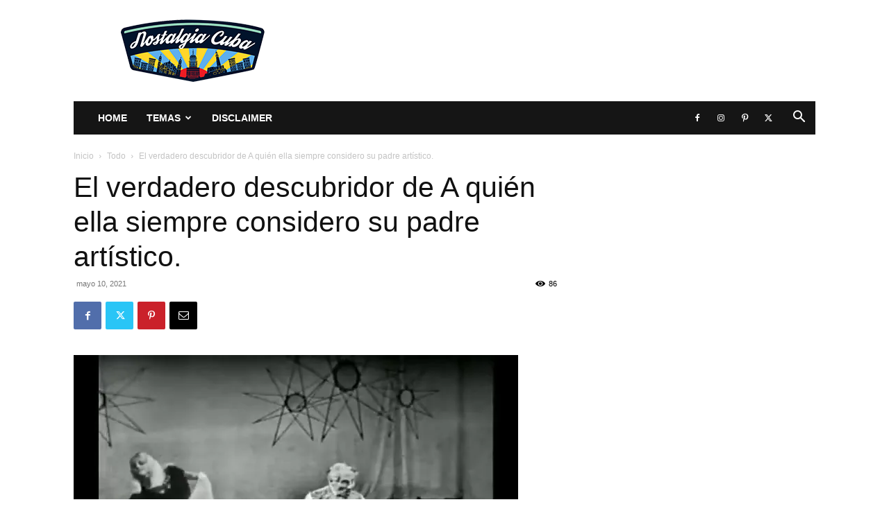

--- FILE ---
content_type: text/html; charset=UTF-8
request_url: https://www.nostalgiacuba.com/wp-admin/admin-ajax.php?td_theme_name=Newspaper&v=12.7.3
body_size: 54
content:
{"42497":86}

--- FILE ---
content_type: text/html; charset=utf-8
request_url: https://www.google.com/recaptcha/api2/aframe
body_size: 265
content:
<!DOCTYPE HTML><html><head><meta http-equiv="content-type" content="text/html; charset=UTF-8"></head><body><script nonce="tolBX1_qfuaTTaEgPzdq7Q">/** Anti-fraud and anti-abuse applications only. See google.com/recaptcha */ try{var clients={'sodar':'https://pagead2.googlesyndication.com/pagead/sodar?'};window.addEventListener("message",function(a){try{if(a.source===window.parent){var b=JSON.parse(a.data);var c=clients[b['id']];if(c){var d=document.createElement('img');d.src=c+b['params']+'&rc='+(localStorage.getItem("rc::a")?sessionStorage.getItem("rc::b"):"");window.document.body.appendChild(d);sessionStorage.setItem("rc::e",parseInt(sessionStorage.getItem("rc::e")||0)+1);localStorage.setItem("rc::h",'1769977831710');}}}catch(b){}});window.parent.postMessage("_grecaptcha_ready", "*");}catch(b){}</script></body></html>